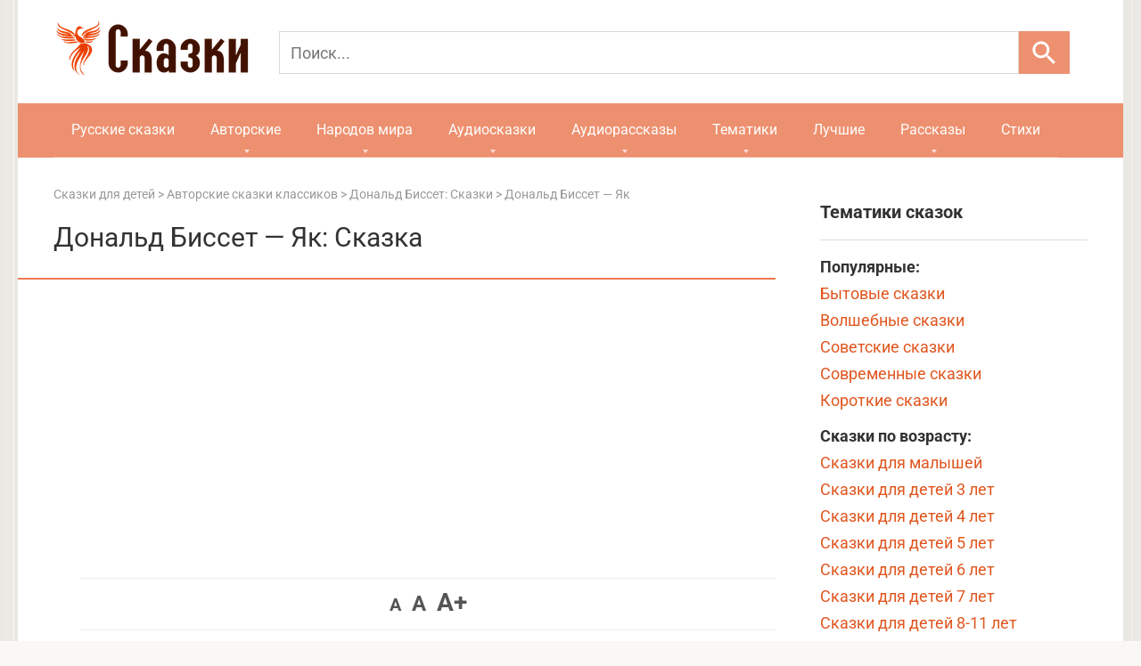

--- FILE ---
content_type: text/html; charset=utf-8
request_url: https://www.google.com/recaptcha/api2/aframe
body_size: 263
content:
<!DOCTYPE HTML><html><head><meta http-equiv="content-type" content="text/html; charset=UTF-8"></head><body><script nonce="bmgb8OQXgmedpLog7jgrbw">/** Anti-fraud and anti-abuse applications only. See google.com/recaptcha */ try{var clients={'sodar':'https://pagead2.googlesyndication.com/pagead/sodar?'};window.addEventListener("message",function(a){try{if(a.source===window.parent){var b=JSON.parse(a.data);var c=clients[b['id']];if(c){var d=document.createElement('img');d.src=c+b['params']+'&rc='+(localStorage.getItem("rc::a")?sessionStorage.getItem("rc::b"):"");window.document.body.appendChild(d);sessionStorage.setItem("rc::e",parseInt(sessionStorage.getItem("rc::e")||0)+1);localStorage.setItem("rc::h",'1768866317725');}}}catch(b){}});window.parent.postMessage("_grecaptcha_ready", "*");}catch(b){}</script></body></html>